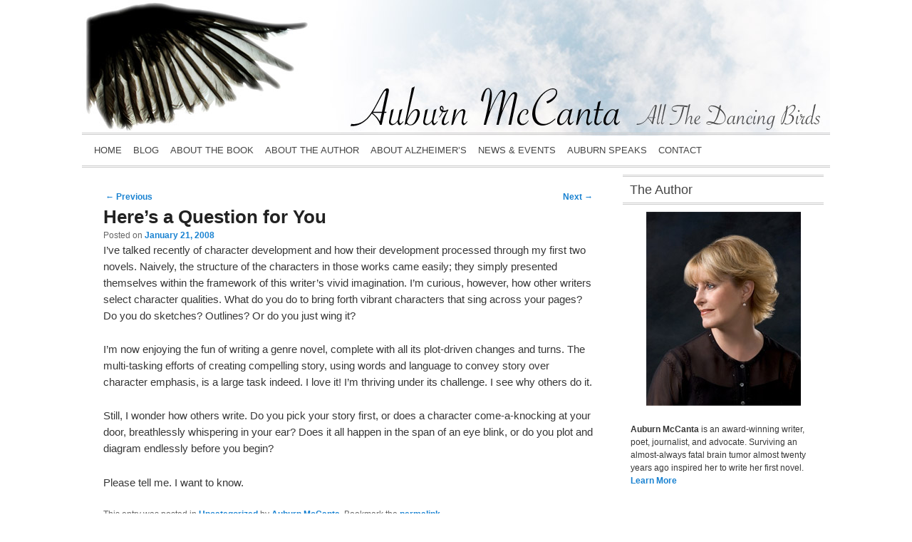

--- FILE ---
content_type: text/html; charset=UTF-8
request_url: https://auburnmccanta.com/2008/01/21/heres-a-question-for-you/
body_size: 11398
content:
<!DOCTYPE html>
<!--[if IE 6]> <html id="ie6" class="no-js" dir="ltr" lang="en-US" prefix="og: https://ogp.me/ns#"> <![endif]-->
<!--[if IE 7]> <html id="ie7" class="no-js" dir="ltr" lang="en-US" prefix="og: https://ogp.me/ns#"> <![endif]-->
<!--[if IE 8]> <html id="ie8" class="no-js" dir="ltr" lang="en-US" prefix="og: https://ogp.me/ns#"> <![endif]-->
<!--[if !(IE 6) | !(IE 7) | !(IE 8)  ]><!-->
<html class="no-js" dir="ltr" lang="en-US" prefix="og: https://ogp.me/ns#">
<!--<![endif]-->
<head>
<meta charset="UTF-8" />
<meta name="viewport" content="width=device-width, initial-scale=1.0">
<title>Here’s a Question for You | Auburn McCantaAuburn McCanta </title>
<link rel="profile" href="http://gmpg.org/xfn/11" />
<link rel="stylesheet" type="text/css" media="all" href="https://auburnmccanta.com/wp-content/themes/auburnmccanta/style.css" />
<link rel="pingback" href="https://auburnmccanta.com/xmlrpc.php" />

		<!-- All in One SEO 4.9.3 - aioseo.com -->
	<meta name="robots" content="max-image-preview:large" />
	<meta name="author" content="Auburn McCanta"/>
	<link rel="canonical" href="https://auburnmccanta.com/2008/01/21/heres-a-question-for-you/" />
	<meta name="generator" content="All in One SEO (AIOSEO) 4.9.3" />
		<meta property="og:locale" content="en_US" />
		<meta property="og:site_name" content="Auburn McCanta | All The Dancing Birds" />
		<meta property="og:type" content="article" />
		<meta property="og:title" content="Here’s a Question for You | Auburn McCanta" />
		<meta property="og:url" content="https://auburnmccanta.com/2008/01/21/heres-a-question-for-you/" />
		<meta property="article:published_time" content="2008-01-21T23:37:55+00:00" />
		<meta property="article:modified_time" content="2008-01-21T23:37:55+00:00" />
		<meta name="twitter:card" content="summary" />
		<meta name="twitter:title" content="Here’s a Question for You | Auburn McCanta" />
		<script type="application/ld+json" class="aioseo-schema">
			{"@context":"https:\/\/schema.org","@graph":[{"@type":"Article","@id":"https:\/\/auburnmccanta.com\/2008\/01\/21\/heres-a-question-for-you\/#article","name":"Here\u2019s a Question for You | Auburn McCanta","headline":"Here&#8217;s a Question for You","author":{"@id":"https:\/\/auburnmccanta.com\/author\/amccanta2016\/#author"},"publisher":{"@id":"https:\/\/auburnmccanta.com\/#organization"},"datePublished":"2008-01-21T19:37:55+00:00","dateModified":"2008-01-21T19:37:55+00:00","inLanguage":"en-US","commentCount":1,"mainEntityOfPage":{"@id":"https:\/\/auburnmccanta.com\/2008\/01\/21\/heres-a-question-for-you\/#webpage"},"isPartOf":{"@id":"https:\/\/auburnmccanta.com\/2008\/01\/21\/heres-a-question-for-you\/#webpage"},"articleSection":"Uncategorized"},{"@type":"BreadcrumbList","@id":"https:\/\/auburnmccanta.com\/2008\/01\/21\/heres-a-question-for-you\/#breadcrumblist","itemListElement":[{"@type":"ListItem","@id":"https:\/\/auburnmccanta.com#listItem","position":1,"name":"Home","item":"https:\/\/auburnmccanta.com","nextItem":{"@type":"ListItem","@id":"https:\/\/auburnmccanta.com\/category\/uncategorized\/#listItem","name":"Uncategorized"}},{"@type":"ListItem","@id":"https:\/\/auburnmccanta.com\/category\/uncategorized\/#listItem","position":2,"name":"Uncategorized","item":"https:\/\/auburnmccanta.com\/category\/uncategorized\/","nextItem":{"@type":"ListItem","@id":"https:\/\/auburnmccanta.com\/2008\/01\/21\/heres-a-question-for-you\/#listItem","name":"Here&#8217;s a Question for You"},"previousItem":{"@type":"ListItem","@id":"https:\/\/auburnmccanta.com#listItem","name":"Home"}},{"@type":"ListItem","@id":"https:\/\/auburnmccanta.com\/2008\/01\/21\/heres-a-question-for-you\/#listItem","position":3,"name":"Here&#8217;s a Question for You","previousItem":{"@type":"ListItem","@id":"https:\/\/auburnmccanta.com\/category\/uncategorized\/#listItem","name":"Uncategorized"}}]},{"@type":"Organization","@id":"https:\/\/auburnmccanta.com\/#organization","name":"Auburn McCanta","description":"All The Dancing Birds","url":"https:\/\/auburnmccanta.com\/"},{"@type":"Person","@id":"https:\/\/auburnmccanta.com\/author\/amccanta2016\/#author","url":"https:\/\/auburnmccanta.com\/author\/amccanta2016\/","name":"Auburn McCanta","image":{"@type":"ImageObject","@id":"https:\/\/auburnmccanta.com\/2008\/01\/21\/heres-a-question-for-you\/#authorImage","url":"https:\/\/secure.gravatar.com\/avatar\/956e9166cb690250f673d00f8667bf6c4a80e04687a3dbdac8ff6c006052edb0?s=96&d=mm&r=g","width":96,"height":96,"caption":"Auburn McCanta"}},{"@type":"WebPage","@id":"https:\/\/auburnmccanta.com\/2008\/01\/21\/heres-a-question-for-you\/#webpage","url":"https:\/\/auburnmccanta.com\/2008\/01\/21\/heres-a-question-for-you\/","name":"Here\u2019s a Question for You | Auburn McCanta","inLanguage":"en-US","isPartOf":{"@id":"https:\/\/auburnmccanta.com\/#website"},"breadcrumb":{"@id":"https:\/\/auburnmccanta.com\/2008\/01\/21\/heres-a-question-for-you\/#breadcrumblist"},"author":{"@id":"https:\/\/auburnmccanta.com\/author\/amccanta2016\/#author"},"creator":{"@id":"https:\/\/auburnmccanta.com\/author\/amccanta2016\/#author"},"datePublished":"2008-01-21T19:37:55+00:00","dateModified":"2008-01-21T19:37:55+00:00"},{"@type":"WebSite","@id":"https:\/\/auburnmccanta.com\/#website","url":"https:\/\/auburnmccanta.com\/","name":"Auburn McCanta","description":"All The Dancing Birds","inLanguage":"en-US","publisher":{"@id":"https:\/\/auburnmccanta.com\/#organization"}}]}
		</script>
		<!-- All in One SEO -->

<link rel='dns-prefetch' href='//challenges.cloudflare.com' />
<link rel="alternate" type="application/rss+xml" title="Auburn McCanta &raquo; Feed" href="https://auburnmccanta.com/feed/" />
<link rel="alternate" type="application/rss+xml" title="Auburn McCanta &raquo; Comments Feed" href="https://auburnmccanta.com/comments/feed/" />
<link rel="alternate" type="application/rss+xml" title="Auburn McCanta &raquo; Here&#8217;s a Question for You Comments Feed" href="https://auburnmccanta.com/2008/01/21/heres-a-question-for-you/feed/" />
<link rel="alternate" title="oEmbed (JSON)" type="application/json+oembed" href="https://auburnmccanta.com/wp-json/oembed/1.0/embed?url=https%3A%2F%2Fauburnmccanta.com%2F2008%2F01%2F21%2Fheres-a-question-for-you%2F" />
<link rel="alternate" title="oEmbed (XML)" type="text/xml+oembed" href="https://auburnmccanta.com/wp-json/oembed/1.0/embed?url=https%3A%2F%2Fauburnmccanta.com%2F2008%2F01%2F21%2Fheres-a-question-for-you%2F&#038;format=xml" />
<style id='wp-img-auto-sizes-contain-inline-css' type='text/css'>
img:is([sizes=auto i],[sizes^="auto," i]){contain-intrinsic-size:3000px 1500px}
/*# sourceURL=wp-img-auto-sizes-contain-inline-css */
</style>
<style id='wp-emoji-styles-inline-css' type='text/css'>

	img.wp-smiley, img.emoji {
		display: inline !important;
		border: none !important;
		box-shadow: none !important;
		height: 1em !important;
		width: 1em !important;
		margin: 0 0.07em !important;
		vertical-align: -0.1em !important;
		background: none !important;
		padding: 0 !important;
	}
/*# sourceURL=wp-emoji-styles-inline-css */
</style>
<style id='wp-block-library-inline-css' type='text/css'>
:root{--wp-block-synced-color:#7a00df;--wp-block-synced-color--rgb:122,0,223;--wp-bound-block-color:var(--wp-block-synced-color);--wp-editor-canvas-background:#ddd;--wp-admin-theme-color:#007cba;--wp-admin-theme-color--rgb:0,124,186;--wp-admin-theme-color-darker-10:#006ba1;--wp-admin-theme-color-darker-10--rgb:0,107,160.5;--wp-admin-theme-color-darker-20:#005a87;--wp-admin-theme-color-darker-20--rgb:0,90,135;--wp-admin-border-width-focus:2px}@media (min-resolution:192dpi){:root{--wp-admin-border-width-focus:1.5px}}.wp-element-button{cursor:pointer}:root .has-very-light-gray-background-color{background-color:#eee}:root .has-very-dark-gray-background-color{background-color:#313131}:root .has-very-light-gray-color{color:#eee}:root .has-very-dark-gray-color{color:#313131}:root .has-vivid-green-cyan-to-vivid-cyan-blue-gradient-background{background:linear-gradient(135deg,#00d084,#0693e3)}:root .has-purple-crush-gradient-background{background:linear-gradient(135deg,#34e2e4,#4721fb 50%,#ab1dfe)}:root .has-hazy-dawn-gradient-background{background:linear-gradient(135deg,#faaca8,#dad0ec)}:root .has-subdued-olive-gradient-background{background:linear-gradient(135deg,#fafae1,#67a671)}:root .has-atomic-cream-gradient-background{background:linear-gradient(135deg,#fdd79a,#004a59)}:root .has-nightshade-gradient-background{background:linear-gradient(135deg,#330968,#31cdcf)}:root .has-midnight-gradient-background{background:linear-gradient(135deg,#020381,#2874fc)}:root{--wp--preset--font-size--normal:16px;--wp--preset--font-size--huge:42px}.has-regular-font-size{font-size:1em}.has-larger-font-size{font-size:2.625em}.has-normal-font-size{font-size:var(--wp--preset--font-size--normal)}.has-huge-font-size{font-size:var(--wp--preset--font-size--huge)}.has-text-align-center{text-align:center}.has-text-align-left{text-align:left}.has-text-align-right{text-align:right}.has-fit-text{white-space:nowrap!important}#end-resizable-editor-section{display:none}.aligncenter{clear:both}.items-justified-left{justify-content:flex-start}.items-justified-center{justify-content:center}.items-justified-right{justify-content:flex-end}.items-justified-space-between{justify-content:space-between}.screen-reader-text{border:0;clip-path:inset(50%);height:1px;margin:-1px;overflow:hidden;padding:0;position:absolute;width:1px;word-wrap:normal!important}.screen-reader-text:focus{background-color:#ddd;clip-path:none;color:#444;display:block;font-size:1em;height:auto;left:5px;line-height:normal;padding:15px 23px 14px;text-decoration:none;top:5px;width:auto;z-index:100000}html :where(.has-border-color){border-style:solid}html :where([style*=border-top-color]){border-top-style:solid}html :where([style*=border-right-color]){border-right-style:solid}html :where([style*=border-bottom-color]){border-bottom-style:solid}html :where([style*=border-left-color]){border-left-style:solid}html :where([style*=border-width]){border-style:solid}html :where([style*=border-top-width]){border-top-style:solid}html :where([style*=border-right-width]){border-right-style:solid}html :where([style*=border-bottom-width]){border-bottom-style:solid}html :where([style*=border-left-width]){border-left-style:solid}html :where(img[class*=wp-image-]){height:auto;max-width:100%}:where(figure){margin:0 0 1em}html :where(.is-position-sticky){--wp-admin--admin-bar--position-offset:var(--wp-admin--admin-bar--height,0px)}@media screen and (max-width:600px){html :where(.is-position-sticky){--wp-admin--admin-bar--position-offset:0px}}

/*# sourceURL=wp-block-library-inline-css */
</style><style id='global-styles-inline-css' type='text/css'>
:root{--wp--preset--aspect-ratio--square: 1;--wp--preset--aspect-ratio--4-3: 4/3;--wp--preset--aspect-ratio--3-4: 3/4;--wp--preset--aspect-ratio--3-2: 3/2;--wp--preset--aspect-ratio--2-3: 2/3;--wp--preset--aspect-ratio--16-9: 16/9;--wp--preset--aspect-ratio--9-16: 9/16;--wp--preset--color--black: #000000;--wp--preset--color--cyan-bluish-gray: #abb8c3;--wp--preset--color--white: #ffffff;--wp--preset--color--pale-pink: #f78da7;--wp--preset--color--vivid-red: #cf2e2e;--wp--preset--color--luminous-vivid-orange: #ff6900;--wp--preset--color--luminous-vivid-amber: #fcb900;--wp--preset--color--light-green-cyan: #7bdcb5;--wp--preset--color--vivid-green-cyan: #00d084;--wp--preset--color--pale-cyan-blue: #8ed1fc;--wp--preset--color--vivid-cyan-blue: #0693e3;--wp--preset--color--vivid-purple: #9b51e0;--wp--preset--gradient--vivid-cyan-blue-to-vivid-purple: linear-gradient(135deg,rgb(6,147,227) 0%,rgb(155,81,224) 100%);--wp--preset--gradient--light-green-cyan-to-vivid-green-cyan: linear-gradient(135deg,rgb(122,220,180) 0%,rgb(0,208,130) 100%);--wp--preset--gradient--luminous-vivid-amber-to-luminous-vivid-orange: linear-gradient(135deg,rgb(252,185,0) 0%,rgb(255,105,0) 100%);--wp--preset--gradient--luminous-vivid-orange-to-vivid-red: linear-gradient(135deg,rgb(255,105,0) 0%,rgb(207,46,46) 100%);--wp--preset--gradient--very-light-gray-to-cyan-bluish-gray: linear-gradient(135deg,rgb(238,238,238) 0%,rgb(169,184,195) 100%);--wp--preset--gradient--cool-to-warm-spectrum: linear-gradient(135deg,rgb(74,234,220) 0%,rgb(151,120,209) 20%,rgb(207,42,186) 40%,rgb(238,44,130) 60%,rgb(251,105,98) 80%,rgb(254,248,76) 100%);--wp--preset--gradient--blush-light-purple: linear-gradient(135deg,rgb(255,206,236) 0%,rgb(152,150,240) 100%);--wp--preset--gradient--blush-bordeaux: linear-gradient(135deg,rgb(254,205,165) 0%,rgb(254,45,45) 50%,rgb(107,0,62) 100%);--wp--preset--gradient--luminous-dusk: linear-gradient(135deg,rgb(255,203,112) 0%,rgb(199,81,192) 50%,rgb(65,88,208) 100%);--wp--preset--gradient--pale-ocean: linear-gradient(135deg,rgb(255,245,203) 0%,rgb(182,227,212) 50%,rgb(51,167,181) 100%);--wp--preset--gradient--electric-grass: linear-gradient(135deg,rgb(202,248,128) 0%,rgb(113,206,126) 100%);--wp--preset--gradient--midnight: linear-gradient(135deg,rgb(2,3,129) 0%,rgb(40,116,252) 100%);--wp--preset--font-size--small: 13px;--wp--preset--font-size--medium: 20px;--wp--preset--font-size--large: 36px;--wp--preset--font-size--x-large: 42px;--wp--preset--spacing--20: 0.44rem;--wp--preset--spacing--30: 0.67rem;--wp--preset--spacing--40: 1rem;--wp--preset--spacing--50: 1.5rem;--wp--preset--spacing--60: 2.25rem;--wp--preset--spacing--70: 3.38rem;--wp--preset--spacing--80: 5.06rem;--wp--preset--shadow--natural: 6px 6px 9px rgba(0, 0, 0, 0.2);--wp--preset--shadow--deep: 12px 12px 50px rgba(0, 0, 0, 0.4);--wp--preset--shadow--sharp: 6px 6px 0px rgba(0, 0, 0, 0.2);--wp--preset--shadow--outlined: 6px 6px 0px -3px rgb(255, 255, 255), 6px 6px rgb(0, 0, 0);--wp--preset--shadow--crisp: 6px 6px 0px rgb(0, 0, 0);}:where(.is-layout-flex){gap: 0.5em;}:where(.is-layout-grid){gap: 0.5em;}body .is-layout-flex{display: flex;}.is-layout-flex{flex-wrap: wrap;align-items: center;}.is-layout-flex > :is(*, div){margin: 0;}body .is-layout-grid{display: grid;}.is-layout-grid > :is(*, div){margin: 0;}:where(.wp-block-columns.is-layout-flex){gap: 2em;}:where(.wp-block-columns.is-layout-grid){gap: 2em;}:where(.wp-block-post-template.is-layout-flex){gap: 1.25em;}:where(.wp-block-post-template.is-layout-grid){gap: 1.25em;}.has-black-color{color: var(--wp--preset--color--black) !important;}.has-cyan-bluish-gray-color{color: var(--wp--preset--color--cyan-bluish-gray) !important;}.has-white-color{color: var(--wp--preset--color--white) !important;}.has-pale-pink-color{color: var(--wp--preset--color--pale-pink) !important;}.has-vivid-red-color{color: var(--wp--preset--color--vivid-red) !important;}.has-luminous-vivid-orange-color{color: var(--wp--preset--color--luminous-vivid-orange) !important;}.has-luminous-vivid-amber-color{color: var(--wp--preset--color--luminous-vivid-amber) !important;}.has-light-green-cyan-color{color: var(--wp--preset--color--light-green-cyan) !important;}.has-vivid-green-cyan-color{color: var(--wp--preset--color--vivid-green-cyan) !important;}.has-pale-cyan-blue-color{color: var(--wp--preset--color--pale-cyan-blue) !important;}.has-vivid-cyan-blue-color{color: var(--wp--preset--color--vivid-cyan-blue) !important;}.has-vivid-purple-color{color: var(--wp--preset--color--vivid-purple) !important;}.has-black-background-color{background-color: var(--wp--preset--color--black) !important;}.has-cyan-bluish-gray-background-color{background-color: var(--wp--preset--color--cyan-bluish-gray) !important;}.has-white-background-color{background-color: var(--wp--preset--color--white) !important;}.has-pale-pink-background-color{background-color: var(--wp--preset--color--pale-pink) !important;}.has-vivid-red-background-color{background-color: var(--wp--preset--color--vivid-red) !important;}.has-luminous-vivid-orange-background-color{background-color: var(--wp--preset--color--luminous-vivid-orange) !important;}.has-luminous-vivid-amber-background-color{background-color: var(--wp--preset--color--luminous-vivid-amber) !important;}.has-light-green-cyan-background-color{background-color: var(--wp--preset--color--light-green-cyan) !important;}.has-vivid-green-cyan-background-color{background-color: var(--wp--preset--color--vivid-green-cyan) !important;}.has-pale-cyan-blue-background-color{background-color: var(--wp--preset--color--pale-cyan-blue) !important;}.has-vivid-cyan-blue-background-color{background-color: var(--wp--preset--color--vivid-cyan-blue) !important;}.has-vivid-purple-background-color{background-color: var(--wp--preset--color--vivid-purple) !important;}.has-black-border-color{border-color: var(--wp--preset--color--black) !important;}.has-cyan-bluish-gray-border-color{border-color: var(--wp--preset--color--cyan-bluish-gray) !important;}.has-white-border-color{border-color: var(--wp--preset--color--white) !important;}.has-pale-pink-border-color{border-color: var(--wp--preset--color--pale-pink) !important;}.has-vivid-red-border-color{border-color: var(--wp--preset--color--vivid-red) !important;}.has-luminous-vivid-orange-border-color{border-color: var(--wp--preset--color--luminous-vivid-orange) !important;}.has-luminous-vivid-amber-border-color{border-color: var(--wp--preset--color--luminous-vivid-amber) !important;}.has-light-green-cyan-border-color{border-color: var(--wp--preset--color--light-green-cyan) !important;}.has-vivid-green-cyan-border-color{border-color: var(--wp--preset--color--vivid-green-cyan) !important;}.has-pale-cyan-blue-border-color{border-color: var(--wp--preset--color--pale-cyan-blue) !important;}.has-vivid-cyan-blue-border-color{border-color: var(--wp--preset--color--vivid-cyan-blue) !important;}.has-vivid-purple-border-color{border-color: var(--wp--preset--color--vivid-purple) !important;}.has-vivid-cyan-blue-to-vivid-purple-gradient-background{background: var(--wp--preset--gradient--vivid-cyan-blue-to-vivid-purple) !important;}.has-light-green-cyan-to-vivid-green-cyan-gradient-background{background: var(--wp--preset--gradient--light-green-cyan-to-vivid-green-cyan) !important;}.has-luminous-vivid-amber-to-luminous-vivid-orange-gradient-background{background: var(--wp--preset--gradient--luminous-vivid-amber-to-luminous-vivid-orange) !important;}.has-luminous-vivid-orange-to-vivid-red-gradient-background{background: var(--wp--preset--gradient--luminous-vivid-orange-to-vivid-red) !important;}.has-very-light-gray-to-cyan-bluish-gray-gradient-background{background: var(--wp--preset--gradient--very-light-gray-to-cyan-bluish-gray) !important;}.has-cool-to-warm-spectrum-gradient-background{background: var(--wp--preset--gradient--cool-to-warm-spectrum) !important;}.has-blush-light-purple-gradient-background{background: var(--wp--preset--gradient--blush-light-purple) !important;}.has-blush-bordeaux-gradient-background{background: var(--wp--preset--gradient--blush-bordeaux) !important;}.has-luminous-dusk-gradient-background{background: var(--wp--preset--gradient--luminous-dusk) !important;}.has-pale-ocean-gradient-background{background: var(--wp--preset--gradient--pale-ocean) !important;}.has-electric-grass-gradient-background{background: var(--wp--preset--gradient--electric-grass) !important;}.has-midnight-gradient-background{background: var(--wp--preset--gradient--midnight) !important;}.has-small-font-size{font-size: var(--wp--preset--font-size--small) !important;}.has-medium-font-size{font-size: var(--wp--preset--font-size--medium) !important;}.has-large-font-size{font-size: var(--wp--preset--font-size--large) !important;}.has-x-large-font-size{font-size: var(--wp--preset--font-size--x-large) !important;}
/*# sourceURL=global-styles-inline-css */
</style>

<style id='classic-theme-styles-inline-css' type='text/css'>
/*! This file is auto-generated */
.wp-block-button__link{color:#fff;background-color:#32373c;border-radius:9999px;box-shadow:none;text-decoration:none;padding:calc(.667em + 2px) calc(1.333em + 2px);font-size:1.125em}.wp-block-file__button{background:#32373c;color:#fff;text-decoration:none}
/*# sourceURL=/wp-includes/css/classic-themes.min.css */
</style>
<link rel='stylesheet' id='contact-form-7-css' href='https://auburnmccanta.com/wp-content/plugins/contact-form-7/includes/css/styles.css?ver=6.1.4' type='text/css' media='all' />
<link rel='stylesheet' id='white-css' href='https://auburnmccanta.com/wp-content/themes/auburnmccanta/skins/white.css' type='text/css' media='all' />
<script type="text/javascript" src="https://auburnmccanta.com/wp-includes/js/jquery/jquery.min.js?ver=3.7.1" id="jquery-core-js"></script>
<script type="text/javascript" src="https://auburnmccanta.com/wp-includes/js/jquery/jquery-migrate.min.js?ver=3.4.1" id="jquery-migrate-js"></script>
<script type="text/javascript" src="https://auburnmccanta.com/wp-content/themes/auburnmccanta/js/modernizr-2.0.6.js?ver=2.0.6" id="modernizr-js"></script>
<script type="text/javascript" src="https://auburnmccanta.com/wp-content/themes/auburnmccanta/js/superfish/hoverIntent.js?ver=b08cdc8ad6444d9b52d0c4c42d96657f" id="admired-SFhoverIntent-js"></script>
<script type="text/javascript" src="https://auburnmccanta.com/wp-content/themes/auburnmccanta/js/superfish/superfish.js?ver=b08cdc8ad6444d9b52d0c4c42d96657f" id="admired-SF-js"></script>
<link rel="https://api.w.org/" href="https://auburnmccanta.com/wp-json/" /><link rel="alternate" title="JSON" type="application/json" href="https://auburnmccanta.com/wp-json/wp/v2/posts/990" /><link rel="EditURI" type="application/rsd+xml" title="RSD" href="https://auburnmccanta.com/xmlrpc.php?rsd" />

<link rel='shortlink' href='https://auburnmccanta.com/?p=990' />
	<link href='http://fonts.googleapis.com/css?family=Raleway' rel='stylesheet' type='text/css'>
		
<style type="text/css">
body, input, textarea, .page-title span, .pingback a.url { font-family: Arial, sans-serif;}
#site-title, #site-description { font-family: Raleway;}
#nav-menu .menu-header,#nav-menu2 .menu-header, div.menu {font-weight: normal;}
.sf-menu a.sf-with-ul { padding-right: 2.25em;} 
#nav-menu2 a{ line-height: 33px;} 
#site-title, #site-description{ visibility: hidden;}
#nav-menu2, #nav-menu2 .menu-header, div.menu { width: 91.61%; max-width: 1050px; margin-left: 10px; }
</style><!-- end of style section -->

<script>
	jQuery(function(){jQuery('ul.sf-menu').superfish({animation: {opacity:'show',height:'show'}, speed: 300});});
	</script>

<!-- End of Theme options -->
</head>

<body class="wp-singular post-template-default single single-post postid-990 single-format-standard wp-theme-auburnmccanta two-column right-sidebar single-author">

<div style="margin: 0px auto; width: 1050px;"><img src="https://auburnmccanta.com/wp-content/themes/auburnmccanta/images/auburn-mccanta-header.jpg" /></div>

	<div id="head-wrapper">
				
	</div><!-- #head-wrapper -->
<div id="page" class="hfeed">
		<div id="nav-bottom-menu">
		<div id="nav-bottom-wrap">
			<nav id="nav-menu2" role="navigation">
				<h3 class="assistive-text">Main menu</h3>
								<div class="skip-link"><a class="assistive-text" href="#content" title="Skip to primary content">Skip to primary content</a></div>
				<div class="skip-link"><a class="assistive-text" href="#secondary" title="Skip to secondary content">Skip to secondary content</a></div>
								<div class="menu-header"><ul id="menu-main" class="sf-menu"><li id="menu-item-29" class="menu-item menu-item-type-post_type menu-item-object-page menu-item-home menu-item-29"><a href="https://auburnmccanta.com/">Home</a></li>
<li id="menu-item-28" class="menu-item menu-item-type-post_type menu-item-object-page current_page_parent menu-item-28"><a href="https://auburnmccanta.com/blog/">Blog</a></li>
<li id="menu-item-27" class="menu-item menu-item-type-post_type menu-item-object-page menu-item-27"><a href="https://auburnmccanta.com/about-the-book/">About the Book</a></li>
<li id="menu-item-26" class="menu-item menu-item-type-post_type menu-item-object-page menu-item-26"><a href="https://auburnmccanta.com/about-the-author/">About the Author</a></li>
<li id="menu-item-25" class="menu-item menu-item-type-post_type menu-item-object-page menu-item-25"><a href="https://auburnmccanta.com/about-alzheimers/">About Alzheimer’s</a></li>
<li id="menu-item-24" class="menu-item menu-item-type-post_type menu-item-object-page menu-item-24"><a href="https://auburnmccanta.com/news-events/">News &#038; Events</a></li>
<li id="menu-item-23" class="menu-item menu-item-type-post_type menu-item-object-page menu-item-23"><a href="https://auburnmccanta.com/auburn-speaks/">Auburn Speaks</a></li>
<li id="menu-item-22" class="menu-item menu-item-type-post_type menu-item-object-page menu-item-22"><a href="https://auburnmccanta.com/contact/">Contact</a></li>
</ul></div>									</nav><!-- #nav-menu2 -->
		</div>
	</div>	<div id="main">
		<div id="primary">
			<div id="content" role="main">

				
					
<article id="post-990" class="post-990 post type-post status-publish format-standard hentry category-uncategorized">
	<nav id="nav-single">
		<h3 class="assistive-text">Post navigation</h3>
		<span class="nav-previous"><a href="https://auburnmccanta.com/2008/01/20/oh-those-crazy-characters/" rel="prev"><span class="meta-nav">&larr;</span> Previous</a></span>
		<span class="nav-next"><a href="https://auburnmccanta.com/2008/01/23/more-on-characters/" rel="next">Next <span class="meta-nav">&rarr;</span></a></span>
	</nav><!-- #nav-single -->
	<header class="entry-header">
		<h1 class="entry-title">Here&#8217;s a Question for You</h1>

				<div class="entry-meta">
			<span class="sep">Posted on </span><a href="https://auburnmccanta.com/2008/01/21/heres-a-question-for-you/" title="7:37 pm" rel="bookmark"><time class="entry-date" datetime="2008-01-21T19:37:55+00:00" pubdate>January 21, 2008</time></a><span class="by-author"> <span class="sep"> by </span> <span class="author vcard"><a class="url fn n" href="https://auburnmccanta.com/author/amccanta2016/" title="View all posts by Auburn McCanta" rel="author">Auburn McCanta</a></span></span>		</div><!-- .entry-meta -->
			</header><!-- .entry-header -->

	<div class="entry-content">
		<p>I&#8217;ve talked recently of character development and how their development processed through my first two novels. Naively, the structure of the characters in those works came easily; they simply presented themselves within the framework of this writer&#8217;s vivid imagination. I&#8217;m curious, however, how other writers select character qualities. What do you do to bring forth vibrant characters that sing across your pages? Do you do sketches? Outlines? Or do you just wing it?</p>
<p>I&#8217;m now enjoying the fun of writing a genre novel, complete with all its plot-driven changes and turns. The multi-tasking efforts of creating compelling story, using words and language to convey story over character emphasis, is a large task indeed. I love it! I&#8217;m thriving under its challenge. I see why others do it.</p>
<p>Still, I wonder how others write. Do you pick your story first, or does a character come-a-knocking at your door, breathlessly whispering in your ear? Does it all happen in the span of an eye blink, or do you plot and diagram endlessly before you begin?</p>
<p>Please tell me.  I want to know.</p>
			</div><!-- .entry-content -->

	<footer class="entry-meta" style="clear:both;">
		This entry was posted in <a href="https://auburnmccanta.com/category/uncategorized/" rel="category tag">Uncategorized</a> by <a href="https://auburnmccanta.com/author/amccanta2016/">Auburn McCanta</a>. Bookmark the <a href="https://auburnmccanta.com/2008/01/21/heres-a-question-for-you/" title="Permalink to Here&#8217;s a Question for You" rel="bookmark">permalink</a>.		
			</footer><!-- .entry-meta -->
</article><!-- #post-990 -->

					
	
		<div id="comments">
		<h2 id="comments-title">
			One thought on &ldquo;<span>Here&#8217;s a Question for You</span>&rdquo;		</h2>

		
		<ol class="commentlist">
				<li class="comment even thread-even depth-1" id="li-comment-18">
		<article id="comment-18" class="comment">
			<footer class="comment-meta">
				<div class="comment-author vcard">
					<img alt='' src='https://secure.gravatar.com/avatar/1f6a515813210dab3bfcc66fb56da0b6398a89674f3724957409d9d148f84a09?s=68&#038;d=mm&#038;r=g' srcset='https://secure.gravatar.com/avatar/1f6a515813210dab3bfcc66fb56da0b6398a89674f3724957409d9d148f84a09?s=136&#038;d=mm&#038;r=g 2x' class='avatar avatar-68 photo' height='68' width='68' decoding='async'/><span class="fn"><a href="http://notyet" class="url" rel="ugc external nofollow">Gordon</a></span> on <a href="https://auburnmccanta.com/2008/01/21/heres-a-question-for-you/#comment-18"><time pubdate datetime="2008-01-23T13:08:12+00:00">January 23, 2008 at 1:08 pm</time></a> <span class="says">said:</span>
									</div><!-- .comment-author .vcard -->

				
			</footer>

			<div class="comment-content"><p>The more I look at the main character in my first completed novel, the more I see myself.  The novel certainly isn&#8217;t biographical although certqain instances are based on personal experiences.  I&#8217;m trying to answer your question and find it gets more complex as I think about it. Say &#8216;Peehen&#8217; reflects me, then where did his twin brother come from? He just happened and the better I got to know him, the more fun I had building him into tne story. Henry&#8217;s wife also came out of the blue, where her personality comes from, I&#8217;m not sure.  I imagined she wouldn&#8217;t say sh&#8211; under any circumstances,but she fooled me. I love it when characters take over. &#8216;nough said, I&#8217;ll leave space for others, Gordon.</p>
</div>

			<div class="reply">
							</div><!-- .reply -->
		</article><!-- #comment-## -->

	</li><!-- #comment-## -->
		</ol>

			</div><!-- #comments -->
	
	
				
			</div><!-- #content -->
		</div><!-- #primary -->
		
		<div id="secondary" class="widget-area" role="complementary">
			<aside id="text-2" class="widget widget_text"><h3 class="widget-title">The Author</h3>			<div class="textwidget"><p align="center"><img src="http://auburnmccanta.com/wp-content/uploads/2012/07/auburn-mccanta.jpg" /></p>

<p><strong>Auburn McCanta</strong> is an award-winning writer, poet, journalist, and advocate. Surviving an almost-always fatal brain tumor almost twenty years ago inspired her to write her first novel. <a href="http://auburnmccanta.com/about-the-author/">Learn More</a></p></div>
		</aside><aside id="text-3" class="widget widget_text"><h3 class="widget-title">News and Events</h3>			<div class="textwidget"><p><i>All the Dancing Birds</i> is available in hardcover and Kindle formats!
<P>
<a href="http://auburnmccanta.com/wp-content/uploads/2012/08/McCanta-Press-Kit.pdf" target="_blank">Click here</a> to download the press release.
</div>
		</aside>		</div><!-- #secondary .widget-area -->
		
	</div><!-- #main -->
	
</div><!-- #page -->
<footer id="footer" class="clearfix" role="contentinfo">
	<section id="colophon" class="clearfix">
				<div id="top-scroll">
			<a href="#admired-top" class="scroll" title="Scroll to Top"><div id="scroll-top"></div></a>
		</div>
			
	<div id="supplementary" class="three">
				<div id="first" class="widget-area" role="complementary">
<aside id="text-4" class="widget widget_text"><h3 class="widget-title">Connect</h3>			<div class="textwidget"><a href="https://www.facebook.com/auburnmccanta" target="_blank" rel="noopener noreferrer"><img src="https://auburnmccanta.com/wp-content/themes/auburnmccanta/images/facebook.jpg"></a>

<a href="https://twitter.com/DancingBirds" target="_blank" rel="noopener noreferrer"><img src="https://auburnmccanta.com/wp-content/themes/auburnmccanta/images/twitter.jpg"></a>

<a href="http://www.linkedin.com/pub/mccanta-auburn/16/155/874" target="_blank" rel="noopener noreferrer"><img src="https://auburnmccanta.com/wp-content/themes/auburnmccanta/images/linkedin.jpg"></a>

<a href="auburnmccanta.com/blog/feed" target="_blank" rel="noopener noreferrer"><img src="https://auburnmccanta.com/wp-content/themes/auburnmccanta/images/rss.jpg"></a>

<a href="http://www.goodreads.com/user/show/4447697-auburn" target="_blank" rel="noopener noreferrer"><img src="https://auburnmccanta.com/wp-content/uploads/2012/08/goodreads.jpg"></a></div>
		</aside>
		</div><!-- #first .widget-area -->
		
				<div id="second" class="widget-area" role="complementary">
			
		<aside id="recent-posts-3" class="widget widget_recent_entries">
		<h3 class="widget-title">Recent Blog Posts</h3>
		<ul>
											<li>
					<a href="https://auburnmccanta.com/2024/02/18/oh-2/">Oh&#8230;&#8230;</a>
									</li>
											<li>
					<a href="https://auburnmccanta.com/2021/07/24/missing-my-dan/">Missing My Dan</a>
									</li>
											<li>
					<a href="https://auburnmccanta.com/2018/04/09/guard-rail/">Guard Rail</a>
									</li>
											<li>
					<a href="https://auburnmccanta.com/2018/03/15/words-matter/">Words Matter</a>
									</li>
											<li>
					<a href="https://auburnmccanta.com/2018/02/09/1402/">Bunny Plates on a Little Table</a>
									</li>
					</ul>

		</aside>		</div><!-- #second .widget-area -->
		
				<div id="third" class="widget-area" role="complementary">
			<aside id="archives-2" class="widget widget_archive"><h3 class="widget-title">Blog Archives</h3>		<label class="screen-reader-text" for="archives-dropdown-2">Blog Archives</label>
		<select id="archives-dropdown-2" name="archive-dropdown">
			
			<option value="">Select Month</option>
				<option value='https://auburnmccanta.com/2024/02/'> February 2024 </option>
	<option value='https://auburnmccanta.com/2021/07/'> July 2021 </option>
	<option value='https://auburnmccanta.com/2018/04/'> April 2018 </option>
	<option value='https://auburnmccanta.com/2018/03/'> March 2018 </option>
	<option value='https://auburnmccanta.com/2018/02/'> February 2018 </option>
	<option value='https://auburnmccanta.com/2018/01/'> January 2018 </option>
	<option value='https://auburnmccanta.com/2017/12/'> December 2017 </option>
	<option value='https://auburnmccanta.com/2017/05/'> May 2017 </option>
	<option value='https://auburnmccanta.com/2017/01/'> January 2017 </option>
	<option value='https://auburnmccanta.com/2015/12/'> December 2015 </option>
	<option value='https://auburnmccanta.com/2015/09/'> September 2015 </option>
	<option value='https://auburnmccanta.com/2015/08/'> August 2015 </option>
	<option value='https://auburnmccanta.com/2015/04/'> April 2015 </option>
	<option value='https://auburnmccanta.com/2015/01/'> January 2015 </option>
	<option value='https://auburnmccanta.com/2014/09/'> September 2014 </option>
	<option value='https://auburnmccanta.com/2014/06/'> June 2014 </option>
	<option value='https://auburnmccanta.com/2014/04/'> April 2014 </option>
	<option value='https://auburnmccanta.com/2013/10/'> October 2013 </option>
	<option value='https://auburnmccanta.com/2013/09/'> September 2013 </option>
	<option value='https://auburnmccanta.com/2013/08/'> August 2013 </option>
	<option value='https://auburnmccanta.com/2013/07/'> July 2013 </option>
	<option value='https://auburnmccanta.com/2013/06/'> June 2013 </option>
	<option value='https://auburnmccanta.com/2013/05/'> May 2013 </option>
	<option value='https://auburnmccanta.com/2013/02/'> February 2013 </option>
	<option value='https://auburnmccanta.com/2013/01/'> January 2013 </option>
	<option value='https://auburnmccanta.com/2012/10/'> October 2012 </option>
	<option value='https://auburnmccanta.com/2012/08/'> August 2012 </option>
	<option value='https://auburnmccanta.com/2012/06/'> June 2012 </option>
	<option value='https://auburnmccanta.com/2012/05/'> May 2012 </option>
	<option value='https://auburnmccanta.com/2012/04/'> April 2012 </option>
	<option value='https://auburnmccanta.com/2012/02/'> February 2012 </option>
	<option value='https://auburnmccanta.com/2011/12/'> December 2011 </option>
	<option value='https://auburnmccanta.com/2011/11/'> November 2011 </option>
	<option value='https://auburnmccanta.com/2011/09/'> September 2011 </option>
	<option value='https://auburnmccanta.com/2011/07/'> July 2011 </option>
	<option value='https://auburnmccanta.com/2011/02/'> February 2011 </option>
	<option value='https://auburnmccanta.com/2010/12/'> December 2010 </option>
	<option value='https://auburnmccanta.com/2010/11/'> November 2010 </option>
	<option value='https://auburnmccanta.com/2010/10/'> October 2010 </option>
	<option value='https://auburnmccanta.com/2010/09/'> September 2010 </option>
	<option value='https://auburnmccanta.com/2010/08/'> August 2010 </option>
	<option value='https://auburnmccanta.com/2010/07/'> July 2010 </option>
	<option value='https://auburnmccanta.com/2010/06/'> June 2010 </option>
	<option value='https://auburnmccanta.com/2010/05/'> May 2010 </option>
	<option value='https://auburnmccanta.com/2010/04/'> April 2010 </option>
	<option value='https://auburnmccanta.com/2010/03/'> March 2010 </option>
	<option value='https://auburnmccanta.com/2010/02/'> February 2010 </option>
	<option value='https://auburnmccanta.com/2010/01/'> January 2010 </option>
	<option value='https://auburnmccanta.com/2009/12/'> December 2009 </option>
	<option value='https://auburnmccanta.com/2009/11/'> November 2009 </option>
	<option value='https://auburnmccanta.com/2009/10/'> October 2009 </option>
	<option value='https://auburnmccanta.com/2009/09/'> September 2009 </option>
	<option value='https://auburnmccanta.com/2009/08/'> August 2009 </option>
	<option value='https://auburnmccanta.com/2009/07/'> July 2009 </option>
	<option value='https://auburnmccanta.com/2009/06/'> June 2009 </option>
	<option value='https://auburnmccanta.com/2009/05/'> May 2009 </option>
	<option value='https://auburnmccanta.com/2009/04/'> April 2009 </option>
	<option value='https://auburnmccanta.com/2009/03/'> March 2009 </option>
	<option value='https://auburnmccanta.com/2009/02/'> February 2009 </option>
	<option value='https://auburnmccanta.com/2009/01/'> January 2009 </option>
	<option value='https://auburnmccanta.com/2008/12/'> December 2008 </option>
	<option value='https://auburnmccanta.com/2008/11/'> November 2008 </option>
	<option value='https://auburnmccanta.com/2008/10/'> October 2008 </option>
	<option value='https://auburnmccanta.com/2008/09/'> September 2008 </option>
	<option value='https://auburnmccanta.com/2008/08/'> August 2008 </option>
	<option value='https://auburnmccanta.com/2008/07/'> July 2008 </option>
	<option value='https://auburnmccanta.com/2008/06/'> June 2008 </option>
	<option value='https://auburnmccanta.com/2008/05/'> May 2008 </option>
	<option value='https://auburnmccanta.com/2008/04/'> April 2008 </option>
	<option value='https://auburnmccanta.com/2008/03/'> March 2008 </option>
	<option value='https://auburnmccanta.com/2008/02/'> February 2008 </option>
	<option value='https://auburnmccanta.com/2008/01/'> January 2008 </option>
	<option value='https://auburnmccanta.com/2007/12/'> December 2007 </option>
	<option value='https://auburnmccanta.com/2007/11/'> November 2007 </option>
	<option value='https://auburnmccanta.com/2007/09/'> September 2007 </option>
	<option value='https://auburnmccanta.com/2007/08/'> August 2007 </option>
	<option value='https://auburnmccanta.com/2007/02/'> February 2007 </option>
	<option value='https://auburnmccanta.com/2007/01/'> January 2007 </option>
	<option value='https://auburnmccanta.com/2006/09/'> September 2006 </option>

		</select>

			<script type="text/javascript">
/* <![CDATA[ */

( ( dropdownId ) => {
	const dropdown = document.getElementById( dropdownId );
	function onSelectChange() {
		setTimeout( () => {
			if ( 'escape' === dropdown.dataset.lastkey ) {
				return;
			}
			if ( dropdown.value ) {
				document.location.href = dropdown.value;
			}
		}, 250 );
	}
	function onKeyUp( event ) {
		if ( 'Escape' === event.key ) {
			dropdown.dataset.lastkey = 'escape';
		} else {
			delete dropdown.dataset.lastkey;
		}
	}
	function onClick() {
		delete dropdown.dataset.lastkey;
	}
	dropdown.addEventListener( 'keyup', onKeyUp );
	dropdown.addEventListener( 'click', onClick );
	dropdown.addEventListener( 'change', onSelectChange );
})( "archives-dropdown-2" );

//# sourceURL=WP_Widget_Archives%3A%3Awidget
/* ]]> */
</script>
</aside>		</div><!-- #third .widget-area -->
			</div><!-- #supplementary -->			<div id="footer-html">
							</div><!-- #footer-html -->
			<div id="footer-info">
								<div id="site-info">&copy; 2026					<a href="https://auburnmccanta.com/" title="Auburn McCanta" rel="home">
						Auburn McCanta					</a>
				</div><!-- #site-info -->
								<div id="site-generator" style="width: 500px;">
					<p>Site by <a href="http://smartauthorsites.com">SmartAuthorSites.com ... Websites for Authors</a></p>
				</div>
			</div>
	</section>
</footer><!-- #footer -->

<script type="speculationrules">
{"prefetch":[{"source":"document","where":{"and":[{"href_matches":"/*"},{"not":{"href_matches":["/wp-*.php","/wp-admin/*","/wp-content/uploads/*","/wp-content/*","/wp-content/plugins/*","/wp-content/themes/auburnmccanta/*","/*\\?(.+)"]}},{"not":{"selector_matches":"a[rel~=\"nofollow\"]"}},{"not":{"selector_matches":".no-prefetch, .no-prefetch a"}}]},"eagerness":"conservative"}]}
</script>
<script type="text/javascript" src="https://auburnmccanta.com/wp-includes/js/comment-reply.min.js?ver=b08cdc8ad6444d9b52d0c4c42d96657f" id="comment-reply-js" async="async" data-wp-strategy="async" fetchpriority="low"></script>
<script type="text/javascript" src="https://auburnmccanta.com/wp-includes/js/dist/hooks.min.js?ver=dd5603f07f9220ed27f1" id="wp-hooks-js"></script>
<script type="text/javascript" src="https://auburnmccanta.com/wp-includes/js/dist/i18n.min.js?ver=c26c3dc7bed366793375" id="wp-i18n-js"></script>
<script type="text/javascript" id="wp-i18n-js-after">
/* <![CDATA[ */
wp.i18n.setLocaleData( { 'text direction\u0004ltr': [ 'ltr' ] } );
//# sourceURL=wp-i18n-js-after
/* ]]> */
</script>
<script type="text/javascript" src="https://auburnmccanta.com/wp-content/plugins/contact-form-7/includes/swv/js/index.js?ver=6.1.4" id="swv-js"></script>
<script type="text/javascript" id="contact-form-7-js-before">
/* <![CDATA[ */
var wpcf7 = {
    "api": {
        "root": "https:\/\/auburnmccanta.com\/wp-json\/",
        "namespace": "contact-form-7\/v1"
    }
};
//# sourceURL=contact-form-7-js-before
/* ]]> */
</script>
<script type="text/javascript" src="https://auburnmccanta.com/wp-content/plugins/contact-form-7/includes/js/index.js?ver=6.1.4" id="contact-form-7-js"></script>
<script type="text/javascript" src="https://challenges.cloudflare.com/turnstile/v0/api.js" id="cloudflare-turnstile-js" data-wp-strategy="async"></script>
<script type="text/javascript" id="cloudflare-turnstile-js-after">
/* <![CDATA[ */
document.addEventListener( 'wpcf7submit', e => turnstile.reset() );
//# sourceURL=cloudflare-turnstile-js-after
/* ]]> */
</script>
<script id="wp-emoji-settings" type="application/json">
{"baseUrl":"https://s.w.org/images/core/emoji/17.0.2/72x72/","ext":".png","svgUrl":"https://s.w.org/images/core/emoji/17.0.2/svg/","svgExt":".svg","source":{"concatemoji":"https://auburnmccanta.com/wp-includes/js/wp-emoji-release.min.js?ver=b08cdc8ad6444d9b52d0c4c42d96657f"}}
</script>
<script type="module">
/* <![CDATA[ */
/*! This file is auto-generated */
const a=JSON.parse(document.getElementById("wp-emoji-settings").textContent),o=(window._wpemojiSettings=a,"wpEmojiSettingsSupports"),s=["flag","emoji"];function i(e){try{var t={supportTests:e,timestamp:(new Date).valueOf()};sessionStorage.setItem(o,JSON.stringify(t))}catch(e){}}function c(e,t,n){e.clearRect(0,0,e.canvas.width,e.canvas.height),e.fillText(t,0,0);t=new Uint32Array(e.getImageData(0,0,e.canvas.width,e.canvas.height).data);e.clearRect(0,0,e.canvas.width,e.canvas.height),e.fillText(n,0,0);const a=new Uint32Array(e.getImageData(0,0,e.canvas.width,e.canvas.height).data);return t.every((e,t)=>e===a[t])}function p(e,t){e.clearRect(0,0,e.canvas.width,e.canvas.height),e.fillText(t,0,0);var n=e.getImageData(16,16,1,1);for(let e=0;e<n.data.length;e++)if(0!==n.data[e])return!1;return!0}function u(e,t,n,a){switch(t){case"flag":return n(e,"\ud83c\udff3\ufe0f\u200d\u26a7\ufe0f","\ud83c\udff3\ufe0f\u200b\u26a7\ufe0f")?!1:!n(e,"\ud83c\udde8\ud83c\uddf6","\ud83c\udde8\u200b\ud83c\uddf6")&&!n(e,"\ud83c\udff4\udb40\udc67\udb40\udc62\udb40\udc65\udb40\udc6e\udb40\udc67\udb40\udc7f","\ud83c\udff4\u200b\udb40\udc67\u200b\udb40\udc62\u200b\udb40\udc65\u200b\udb40\udc6e\u200b\udb40\udc67\u200b\udb40\udc7f");case"emoji":return!a(e,"\ud83e\u1fac8")}return!1}function f(e,t,n,a){let r;const o=(r="undefined"!=typeof WorkerGlobalScope&&self instanceof WorkerGlobalScope?new OffscreenCanvas(300,150):document.createElement("canvas")).getContext("2d",{willReadFrequently:!0}),s=(o.textBaseline="top",o.font="600 32px Arial",{});return e.forEach(e=>{s[e]=t(o,e,n,a)}),s}function r(e){var t=document.createElement("script");t.src=e,t.defer=!0,document.head.appendChild(t)}a.supports={everything:!0,everythingExceptFlag:!0},new Promise(t=>{let n=function(){try{var e=JSON.parse(sessionStorage.getItem(o));if("object"==typeof e&&"number"==typeof e.timestamp&&(new Date).valueOf()<e.timestamp+604800&&"object"==typeof e.supportTests)return e.supportTests}catch(e){}return null}();if(!n){if("undefined"!=typeof Worker&&"undefined"!=typeof OffscreenCanvas&&"undefined"!=typeof URL&&URL.createObjectURL&&"undefined"!=typeof Blob)try{var e="postMessage("+f.toString()+"("+[JSON.stringify(s),u.toString(),c.toString(),p.toString()].join(",")+"));",a=new Blob([e],{type:"text/javascript"});const r=new Worker(URL.createObjectURL(a),{name:"wpTestEmojiSupports"});return void(r.onmessage=e=>{i(n=e.data),r.terminate(),t(n)})}catch(e){}i(n=f(s,u,c,p))}t(n)}).then(e=>{for(const n in e)a.supports[n]=e[n],a.supports.everything=a.supports.everything&&a.supports[n],"flag"!==n&&(a.supports.everythingExceptFlag=a.supports.everythingExceptFlag&&a.supports[n]);var t;a.supports.everythingExceptFlag=a.supports.everythingExceptFlag&&!a.supports.flag,a.supports.everything||((t=a.source||{}).concatemoji?r(t.concatemoji):t.wpemoji&&t.twemoji&&(r(t.twemoji),r(t.wpemoji)))});
//# sourceURL=https://auburnmccanta.com/wp-includes/js/wp-emoji-loader.min.js
/* ]]> */
</script>

<script type="text/javascript">
	jQuery('a[href^="#admired-top"]').live('click',function(event){
		event.preventDefault();
		var target_offset = jQuery(this.hash).offset() ? jQuery(this.hash).offset().top : 0;
		jQuery('html, body').animate({scrollTop:target_offset}, 800);
	});
</script>

</body>
</html>

--- FILE ---
content_type: text/css
request_url: https://auburnmccanta.com/wp-content/themes/auburnmccanta/skins/white.css
body_size: 818
content:
/*
 * Simple White Skin
 *
 * @since admired 1.0.8
 */

body {
	background: #ffffff;
}
pre {
	background: #E7E7E7;
}
#site-title a {
	color: #1982D1;
}
#site-title a:hover,
#site-title a:focus,
#site-title a:active {
	color: #11598F;
}

#site-title, #site-description {
	text-shadow: none;
}

#site-description {
	color: #67baf5;
}
/* Menu */
.sf-sub-indicator {
	background: url(http://localhost/wordpress/wp-content/themes/admired/js/superfish/images/Black.png);
}

#nav-bottom-wrap {
	-moz-border-radius: 0px;
	-webkit-border-radius: 0px;
	border-radius: 0px;
	-moz-box-shadow: none;
	-webkit-box-shadow: none;
	box-shadow: none;
	background: none;
	border: none;
	border-top: 3px double #CCC;
	border-bottom: 3px double #CCC;
}
#nav-menu2 .menu-header li, div.menu li {
	border-right: none;
}
#nav-menu2 {
	text-shadow: none;
}
#nav-menu2 a {
	color: #444;
}
#nav-menu2 li:hover > a,
#nav-menu2 a:focus {
	color: #333;
	background: #DDD;
}
#nav-menu2 ul ul a {
	background: #DDD;
	border-bottom: 1px solid #ccc;
	color: #444;
}
#nav-menu2 ul ul :hover > a,
#nav-menu2 a:focus {
	background: #eee;
	color: #333;
}
#nav-bottom-menu #searchform {
	top: -16px;
}
#head-wrapper{
	-moz-box-shadow: none;
	-webkit-box-shadow: none;
	box-shadow: none;
	background: none;
}
#footer {
	-moz-box-shadow: none;
	-webkit-box-shadow: none;
	box-shadow: none;
	background: rgb(230,230,230);
	background: rgba(0, 0, 0, 0.10);
	border-top: 3px double #CCC;
}

/* =Content
----------------------------------------------- */
.blog .sticky, .post, #page .page, .page-title {
	background: #ffffff;
	-moz-box-shadow: none;
	-webkit-box-shadow: none;
	box-shadow: none;
	border: none;
	border-bottom: 3px double #CCC;
}
#comments {
	-moz-box-shadow: 0 0 3px #ccc;
	-webkit-box-shadow: 0 0 3px #ccc;
	box-shadow: 0 0 3px #ccc;
}
.hentry, .no-results {
	margin: 0 0 .5em;
}
/* =Widgets
----------------------------------------------- */
.widget {
	-moz-box-shadow: none;
	-webkit-box-shadow: none;
	box-shadow: none;
	background: none;
	border: none;
}
.widget-title {
	-moz-border-radius: 0;
	-webkit-border-radius: 0;
	border-radius: 0;
	background: none;
	border-top: 3px double #CCC;
	border-bottom: 3px double #CCC;
	color: #444;
	text-shadow: none;
	font-weight: 500;
}
#supplementary .widget-title {
	color: #999;
}
#first .widget a,
#second .widget a,
#third .widget a, 
#first .widget_calendar #wp-calendar th,
#second .widget_calendar #wp-calendar th,
#third .widget_calendar #wp-calendar th,
#site-info,
#site-generator,
#site-info a,
#footer-html a,
#site-generator a{
	color: #444;
	text-shadow: none;
}
#first .widget_calendar #wp-calendar caption,
#second .widget_calendar #wp-calendar caption, 
#third .widget_calendar #wp-calendar caption {
	color: #444;
}
